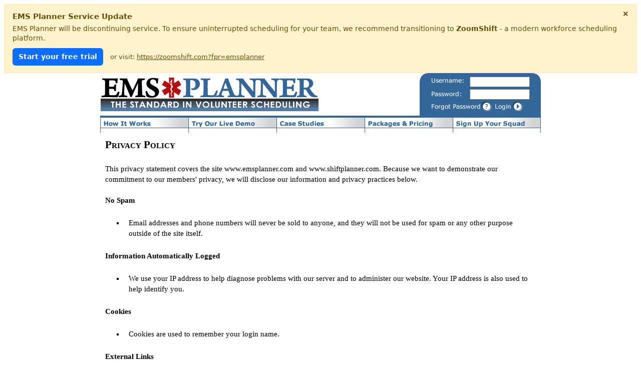

--- FILE ---
content_type: text/html; charset=iso-8859-1
request_url: http://www.emsplanner.com/privacy.php
body_size: 4979
content:
<!DOCTYPE HTML PUBLIC "-//W3C//DTD HTML 4.0 Transitional//EN">

<html>
<head>
	<meta http-equiv="Content-Type" content="text/html; charset=iso-8859-1">
	<meta name="Description" content="Plan and manage your volunteer emergency medical squad schedules online.">
	<meta name="Keywords" content="emergency medical services, online volunteer ems scheduling, automated scheduling, ems, emt, emergency squad, ems services, emt services, ems management, emt management, ems online calendar, emt online calendar, ems planner, emt planner, college ems, collegiate ems, volunteer ems scheduling, volunteer emt scheduling, ems shift management, emt shift management, healthcare scheduling">
	<meta name="OWNER" content="Yun & Spitzer-Williams LLC">
	<meta name="AUTHOR" content="Noah Spitzer-Williams">
	<meta http-equiv="EXPIRES" content="">
	<meta http-equiv="CONTENT-LANGUAGE" content="English">
	<meta name="ROBOTS" content="index,follow">
	<meta name="REVISIT-AFTER" content="1 day">
	<META name="verify-v1" content="UfdDcAlmxFb0CnzLco6s259R5HxOFOeOJnsJ9TsnMgY=">
	<title>EMS Volunteer Scheduling - plan and manage your emergency medical services squad schedules online, ems scheduling, emt scheduling</title>
	<style type="text/css">
BODY {
	background: white;
}

td.tdTopText {
	/*background: #015BEE;*/
	color: #336699;
	font-family: verdana;
	font-size: 14pt;
	font-weight: bold;
}

td.tdTopText A:link, td.tdTopText A:visited {
	color: #336699; /*#215DC6;*/
	text-decoration: none;
}
td.tdTopText A:hover {
	color: #336699; /*#215DC6;*/
	text-decoration: underline;
}

td.tdTopRight {
	background: #336699;
	color: white;
	font-family: verdana;
	font-size: 14pt;
	font-weight: bold;
}

.lblBodyText A:link, .lblBodyText A:visited {
	color: #336699; /*#215DC6;*/
	text-decoration: none;
}
.lblBodyText A:hover {
	color: #336699; /*#215DC6;*/
	/* font-weight: bold; */
	text-decoration: underline;
}

.lblBodyText {
	/*background: white;*/
	color: black;
	font-family: verdana;
	font-size: 11pt;
	line-height: 16pt;
}

td.tdBodyText {
	background: white;
	color: black;
	font-family: verdana;
	font-size: 11pt;
	line-height: 16pt;
}

td.tdBodyText A:link, td.tdBodyText A:visited {
	color: #336699; /*#215DC6;*/
	text-decoration: none;
}
td.tdBodyText A:hover {
	color: #336699; /*#215DC6;*/
	/* font-weight: bold; */
	text-decoration: underline;
}

td.tdSideBar {
	background: #336699; /*#799EE5;*/
	line-height: 8pt;
}

td.tdSideBoxText {
	/*background: #F3F3F3;*/ /*#D6DFF7;*/
	/*background: url("/img/sidebar_middle.gif");
	background-repeat: repeat-y;*/
	color: black;
	font-family: verdana;
	font-size: 10pt;
	line-height: 15pt;
	padding-left: 15px;
	padding-right: 15px;
}

td.tdSideBoxText A:link, td.tdSideBoxText A:visited {
	color: black;
	text-decoration: none;
}

td.tdSideBoxText A:hover {
	text-decoration: underline;
}

li.tdSideBoxText {
	list-style-type: square;
}

.lblTipLink, .lblTipLink A:link, .lblTipLink A:visited {
	color: #336699;
	text-decoration: none;
}
.lblTipLink A:hover {
	color: #336699;
	text-decoration: underline;
}

.lblBottomText {
	/* background: #ECE9D8; */
	color: black;
	font-family: verdana;
	font-size: 9pt;
}

.lblBottomText A:link, .lblBottomText A:visited {
	color: black;
	text-decoration: none;
}

.lblBottomText A:hover {
	text-decoration: underline;
}

.lblPageTitle {
	color: black;
	font-variant: small-caps;
	font-weight: bold;
	font-size: 16pt;
	font-family: verdana;
	line-height: 25pt;
}

td.tdDay {
	font-family: verdana;
	font-size: 10pt;
	background: white;
}

td.tdDetail {
	font-family: verdana;
	font-size: 10pt;
	background: #E2F0FA;
}

td.tdDayPrev, td.tdDayNext {
	font-family: verdana;
	font-size: 10pt;
	background: #EEEEEE;
}

td.tdDayCurrent {
	font-family: verdana;
	font-size: 10pt;
	background: #FFFFDE;
}

td.tdCalendarWeekdays {
	font-family: verdana;
	font-size: 12pt;
	font-weight: bold;
	background: #EEEEEE;
}

.tdCalendarHeader {
	font-family: verdana;
	font-size: 20pt;
	font-weight: bold;
	background: white;
}

LI {
	list-style-type: square;
}

SELECT, INPUT, TEXTAREA {
	font-size: 9pt;
	font-family: verdana;
}
</style>
</head>

<body>

<!-- EMS Planner Migration Banner (Dismissible) -->
<div
  id="emsplanner-migration-banner"
  role="status"
  aria-live="polite"
  style="
    display: none;
    background: #fff3cd;
    color: #664d03;
    border: 1px solid #ffecb5;
    padding: 14px 16px;
    font-family: system-ui, -apple-system, Segoe UI, Roboto, Helvetica, Arial, sans-serif;
    font-size: 14px;
    line-height: 1.4;
    position: relative;
  "
>
  <button
    id="emsplanner-banner-close"
    aria-label="Dismiss notice"
    style="
      position: absolute;
      top: 8px;
      right: 10px;
      border: none;
      background: transparent;
      font-size: 18px;
      cursor: pointer;
      color: #664d03;
      font-weight: bold;
    "
  >
    ×
  </button>

  <strong style="display: block; font-size: 15px; margin-bottom: 4px;">
    EMS Planner Service Update
  </strong>

  <span>
    EMS Planner will be discontinuing service. To ensure uninterrupted scheduling for your team,
    we recommend transitioning to <strong>ZoomShift</strong> - a modern workforce scheduling platform.
  </span>

  <div style="margin-top: 10px;">
    <a
      href="https://zoomshift.com?fpr=emsplanner"
      target="_blank"
      rel="noopener noreferrer"
      style="
        display: inline-block;
        background: #0d6efd;
        color: #ffffff;
        text-decoration: none;
        padding: 8px 12px;
        border-radius: 6px;
        font-weight: 600;
      "
    >
      Start your free trial
    </a>

    <span style="margin-left: 10px; font-size: 13px;">
      or visit:
      <a
        href="https://zoomshift.com?fpr=emsplanner"
        target="_blank"
        rel="noopener noreferrer"
        style="color: inherit; text-decoration: underline;"
      >
        https://zoomshift.com?fpr=emsplanner
      </a>
    </span>
  </div>
</div>

<script>
  (function () {
    const banner = document.getElementById("emsplanner-migration-banner");
    const closeBtn = document.getElementById("emsplanner-banner-close");

    if (!banner || !closeBtn) return;

    // Only show if not previously dismissed
    if (!localStorage.getItem("emsplannerMigrationBannerDismissed")) {
      banner.style.display = "block";
    }

    closeBtn.addEventListener("click", function () {
      banner.style.display = "none";
      localStorage.setItem("emsplannerMigrationBannerDismissed", "true");
    });
  })();
</script>



<table border=0 cellspacing=0 cellpadding=0 width="880" align="center">
<tr>
<td class="tdTopText" colspan=4>

	<table border=0 width="100%" cellspacing=0 cellpadding=0>
	<tr>
		<td><a href="/index.php/"><img src="/img/emsplanner.com_logo.gif" border=0 alt="EMS Planner - Plan and manage your volunteer emergency medical squad schedules online." title="EMS Planner - Plan and manage your volunteer emergency medical squad schedules online."></a></td>
	<td class="tdTopText" align="right">
	
	<!-- start of top right corner -->
	<table border=0 cellpadding=0 cellspacing=0>
	<tr>
	<td width="19" height="85"><img src="/img/login_leftside.gif" width="19" height="85"></td>
	<td align="right" class="tdTopRight">
	
				
		<form action="/login.php" method="post" name="frmTopRightLogin" id="frmTopRightLogin" style="margin-bottom:0; margin-top:0;" onSubmit="return SubmitTopRightLoginFrm()">
	
		<script language="javascript">
		<!--
		function TopRightSubmitEnter(myfield,e) {
			var keycode;
			if (window.event) {
				keycode = window.event.keyCode;
			} else if (e) {
				keycode = e.which;
			} else {
				return true;
			}
		
			if (keycode == 13) {
				SubmitTopRightLoginFrm();
				return false;
			} else {
				return true;
			}
		}
		
		function SubmitTopRightLoginFrm() {
			var frm = document.getElementById ? document.getElementById("frmTopRightLogin") : frmTopRightLogin;
	
			if (frm.username.value == '') {
				alert('You must enter your username!');
				frm.username.focus();
				return false;
			}
			if (frm.pw.value == '') {
				alert('You must enter your password!');
				frm.pw.focus();
				return false;
			}
			
			frm.submit();
			return true;
		}
		
		//-->
		</script>
	
		<noscript>
		<input type="hidden" name="noscript" value="1">
		</noscript>
		
			
		
		<table border=0 cellpadding=1>
		<tr>
			<td style="color: white; font-size: 10pt; font-family: verdana;"><img src="/img/login_username.jpg">&nbsp;&nbsp;</td>
			<td><input type="text" name="username" size="15" onKeyPress="return TopRightSubmitEnter(this, event)"></td>
		</tr><tr>
			<td style="color: white; font-size: 10pt; font-family: verdana;"><img src="/img/login_password.jpg"></td>
			<td><input type="password" name="pw" size="15" onKeyPress="return TopRightSubmitEnter(this, event)"></td>
		</tr><tr>
			<td colspan="2" style="font-size: 6pt;">
				<a href="/forgotpw.php"><img src="/img/login_forgot.jpg" onMouseOver="this.src='/img/login_forgot2.jpg';" onMouseOut="this.src='/img/login_forgot.jpg'" border=0></a>&nbsp;&nbsp;<a href="#" onClick="SubmitTopRightLoginFrm(); return false;"><img src="/img/login_login.jpg" onMouseOver="this.src='/img/login_login2.jpg';" onMouseOut="this.src='/img/login_login.jpg'" border=0></a></td>
		</tr>

		</table>
		
		</form>
		
		<script language="javascript">
		<!--
		/*window.onload = function() {
			var frm = document.getElementById ? document.getElementById("frmLogin") : frmLogin;
			frm.username.focus();
		}*/
		//-->
		</script>
		
				
	</td>
	<td width="19" height="85" align="right"><img src="/img/login_rightside.gif" width="19" height="85"></td>
	</tr>
	</table>
	<!-- end of top right corner -->

	</td>
	</tr>
	</table>
</td>
</tr>
<!-- end of top bar -->

	<!-- start "not logged in" top bar -->
	
	<tr>
		<td colspan=4 height="4"><img src="/img/tealbg.gif" height="4" width="880"></td>
	</tr>

	
<!-- this bar is for anyone who isn't logged in -->

<tr>
	<td width="626" colspan=4>
		<table border=0 cellspacing=0 cellpadding=0><tr>
			<td width="176"><a href="/howitworks.php"><img src="/img/menu_how_it_works.jpg" onmouseover="this.src='/img/menu_how_it_works2.jpg'" onmouseout="this.src='/img/menu_how_it_works.jpg'" border=0></a></td>
			<td width="176"><a href="/squad_home.php/sample"><img src="/img/menu_try_demo.jpg" onmouseover="this.src='/img/menu_try_demo2.jpg'" onmouseout="this.src='/img/menu_try_demo.jpg'" border=0></a></td>
			<td width="176"><a href="/case_studies.php"><img src="/img/menu_case_studies.jpg" onmouseover="this.src='/img/menu_case_studies2.jpg'" onmouseout="this.src='/img/menu_case_studies.jpg'" border=0></a></td>
			<td width="176"><a href="/pricing.php"><img src="/img/menu_pandp.jpg" onmouseover="this.src='/img/menu_pandp2.jpg'" onmouseout="this.src='/img/menu_pandp.jpg'" border=0></a></td>
			<td width="176"><a href="/squad_signup.php"><img src="/img/menu_signup.jpg" onmouseover="this.src='/img/menu_signup2.jpg'" onmouseout="this.src='/img/menu_signup.jpg'" border=0></a></td>
		</tr></table>
	</td>
</tr>
	
	<!-- end "not logged in" top bar -->
	<tr>
	
	<td class="tdBodyText" valign="top" width="880" style="padding-left: 10px; padding-top: 8px; padding-right: 10px; colspan=4">
	<!-- main body of page -->



<font class="lblPageTitle">Privacy Policy</font><br><br>

This privacy statement covers the site www.emsplanner.com and www.shiftplanner.com. Because we want to demonstrate our commitment to our members' privacy, we will disclose our information and privacy practices below.<br><br>

<b>No Spam</b><br><br>

<table border=0>
<tr>
	<td class="tdBodyText" valign="top" width="40" align="right"><li></td>
	<td class="tdBodyText">
Email addresses and phone numbers will never be sold to anyone, and they will not be used for spam or any other purpose outside of the site itself.
	</td>
</tr>
</table><br>

<b>Information Automatically Logged</b><br><br>

<table border=0>
<tr>
	<td class="tdBodyText" valign="top" width="40" align="right"><li></td>
	<td class="tdBodyText">
We use your IP address to help diagnose problems with our server and to administer our website. Your IP address is also used to help identify you.
	</td>
</tr>
</table><br>

<b>Cookies</b><br><br>

<table border=0>
<tr>
	<td class="tdBodyText" valign="top" width="40" align="right"><li></td>
	<td class="tdBodyText">
Cookies are used to remember your login name.
	</td>
</tr>
</table><br>

<b>External Links</b><br><br>

<table border=0>
<tr>
	<td class="tdBodyText" valign="top" width="40" align="right"><li></td>
	<td class="tdBodyText">
This site may contain links to other websites.  We are not responsible for the privacy practices of other web sites. We encourage our members to be aware when they leave our site and to read the privacy statements of each and every web site that collects personally identifiable information. This privacy statement applies solely to information collected by this web site. 
	</td>
</tr>
</table><br>

<b>Other Privacy Policies</b><br><br>

<table border=0>
<tr>
	<td class="tdBodyText" valign="top" width="40" align="right"><li></td>
	<td class="tdBodyText">
Please refer to the Privacy Policy of <a href="http://www.paypal.com/cgi-bin/webscr?cmd=p/gen/ua/policy_privacy-outside" target="_blank">PayPal</a>.
	</td>
</tr>
</table><br>

<b>Third Party Advertising</b><br><br>

<table border=0>
<tr>
	<td class="tdBodyText" valign="top" width="40" align="right"><li></td>
	<td class="tdBodyText">
Advertisements that may appear on this web site are delivered to members by our advertising partners. Our advertising partners may set cookies. Doing this allows the advertising network to recognize your computer each time they send you an advertisement. In this way, they may compile information about where you, or others who are using your computer, saw their advertisements and determine which advertisements are clicked. This information allows an advertising network to deliver targeted advertisements that they believe will be of most interest to you.  We do not have access to or control of the cookies that may be placed by the third party advertising servers of ad networks.<br>
This privacy statement does not cover the use of cookies by any of the advertisers. 
	</td>
</tr>
</table><br>

<b>Security</b><br><br>

<table border=0>
<tr>
	<td class="tdBodyText" valign="top" width="40" align="right"><li></td>
	<td class="tdBodyText">
This website's host has security measures in place to protect the loss, misuse, and alteration of the information under our control. If you have any questions about the security of our web site, please contact <a href="mailto:webmaster@emsplanner.com">webmaster@emsplanner.com</a>.
	</td>
</tr>
</table><br>

<b>Policy Changes</b><br><br>

<table border=0>
<tr>
	<td class="tdBodyText" valign="top" width="40" align="right"><li></td>
	<td class="tdBodyText">
This privacy policy may be changed without notice to the user.
	</td>
</tr>
</table><br>

<b>Contacting the Website</b><br><br>

<table border=0>
<tr>
	<td class="tdBodyText" valign="top" width="40" align="right"><li></td>
	<td class="tdBodyText">
If you have any questions about this privacy statement, the practices of this site, or your dealings with this website, you can contact <a href="mailto:webmaster@emsplanner.com">webmaster@emsplanner.com</a>.
	</td>
</tr>
</table><br>







<br><br><br><br>

</td>
</tr>
<tr><td class="lblBottomText" colspan=4>
	<!-- bottom bar -->
	<table border=0 width="100%"><tr>
		<td class="lblBottomText">
			<!--<a href="/contact.php">© 2005-2009  Plandico LLC</a> <b>·</b> <a href="/jobs.php">We're Hiring!</a>-->
			<a href="/privacy.php">Privacy Policy</a> <b>·</b> <a href="/contact.php">Contact Us </a><!--<b> (866) 213-1479</b>-->
		</td>
		<td class="lblBottomText" align="right">
			<!--<a href="/privacy.php">Privacy Policy</a> <b>·</b> <a href="/contact.php">Contact Us </a><b> (866) 213-1479</b>-->
		</td>
	</tr></table>
	
</td></tr></table>

<font color="white">
1 - 0.0036070346832275 - 2026-01-22 05:44:52 am - 2026-01-22 05:44:52</font>

<!-- NEW TRACKING -->
<!-- Google tag (gtag.js) -->
<script async src="https://www.googletagmanager.com/gtag/js?id=G-7FWSQNXTER"></script>
<script>
  window.dataLayer = window.dataLayer || [];
  function gtag(){dataLayer.push(arguments);}
  gtag('js', new Date());

  gtag('config', 'G-7FWSQNXTER');
</script>

<!-- OLD TRACKING -->
<script src="http://www.google-analytics.com/urchin.js" type="text/javascript">
</script>
<script type="text/javascript">
_uacct = "UA-100751-1";
urchinTracker();
</script>

</body>
</html>
